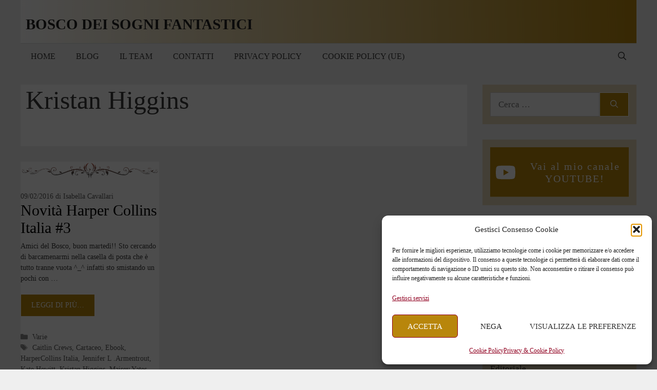

--- FILE ---
content_type: image/svg+xml
request_url: https://www.isabellacavallari.com/wp-content/uploads/2023/05/IsabellaYoutube.svg
body_size: 1891
content:
<?xml version="1.0" encoding="UTF-8"?> <svg xmlns="http://www.w3.org/2000/svg" xmlns:xlink="http://www.w3.org/1999/xlink" width="500" zoomAndPan="magnify" viewBox="0 0 375 56.249996" height="75" preserveAspectRatio="xMidYMid meet" version="1.0"><defs><clipPath id="3ef80c0478"><path d="M 2.46875 0 L 372.53125 0 L 372.53125 55.511719 L 2.46875 55.511719 Z M 2.46875 0 " clip-rule="nonzero"></path></clipPath><clipPath id="a06b771870"><path d="M 8.019531 5.550781 L 52.425781 5.550781 L 52.425781 49.957031 L 8.019531 49.957031 Z M 8.019531 5.550781 " clip-rule="nonzero"></path></clipPath></defs><g clip-path="url(#3ef80c0478)"><path fill="#ffffff" d="M 2.46875 0 L 372.53125 0 L 372.53125 62.910156 L 2.46875 62.910156 Z M 2.46875 0 " fill-opacity="1" fill-rule="nonzero"></path><path fill="#ffffff" d="M 2.46875 0 L 372.53125 0 L 372.53125 55.511719 L 2.46875 55.511719 Z M 2.46875 0 " fill-opacity="1" fill-rule="nonzero"></path><path fill="#b8860b" d="M 2.46875 0 L 372.53125 0 L 372.53125 55.511719 L 2.46875 55.511719 Z M 2.46875 0 " fill-opacity="1" fill-rule="nonzero"></path></g><g clip-path="url(#a06b771870)"><path fill="#f44336" d="M 52.425781 43.792969 C 52.425781 47.199219 49.664062 49.957031 46.257812 49.957031 L 14.1875 49.957031 C 10.78125 49.957031 8.019531 47.199219 8.019531 43.792969 L 8.019531 11.71875 C 8.019531 8.3125 10.78125 5.550781 14.1875 5.550781 L 46.257812 5.550781 C 49.664062 5.550781 52.425781 8.3125 52.425781 11.71875 Z M 52.425781 43.792969 " fill-opacity="1" fill-rule="nonzero"></path></g><path fill="#ffffff" d="M 45.640625 29.601562 C 45.300781 28.390625 44.296875 27.433594 43.023438 27.109375 C 40.714844 26.519531 30.222656 26.519531 30.222656 26.519531 C 30.222656 26.519531 19.730469 26.519531 17.421875 27.109375 C 16.148438 27.433594 15.144531 28.390625 14.804688 29.605469 C 14.1875 31.800781 14.1875 36.390625 14.1875 36.390625 C 14.1875 36.390625 14.1875 40.976562 14.804688 43.175781 C 15.144531 44.390625 16.148438 45.34375 17.421875 45.667969 C 19.730469 46.257812 30.222656 46.257812 30.222656 46.257812 C 30.222656 46.257812 40.714844 46.257812 43.023438 45.667969 C 44.296875 45.34375 45.300781 44.390625 45.640625 43.175781 C 46.257812 40.976562 46.257812 36.390625 46.257812 36.390625 C 46.257812 36.390625 46.257812 31.800781 45.640625 29.601562 Z M 45.640625 29.601562 " fill-opacity="1" fill-rule="nonzero"></path><path fill="#f44336" d="M 20.765625 43.792969 L 18.710938 43.792969 L 18.710938 31.03125 L 16.652344 31.03125 L 16.652344 28.988281 L 22.820312 28.988281 L 22.820312 31.03125 L 20.765625 31.03125 Z M 28.988281 43.792969 L 27.136719 43.792969 L 26.933594 42.394531 C 26.121094 43.273438 25.15625 43.792969 24.402344 43.792969 C 23.746094 43.792969 23.285156 43.507812 23.054688 42.984375 C 22.921875 42.660156 22.820312 42.171875 22.820312 41.4375 L 22.820312 32.074219 L 24.878906 32.074219 L 24.878906 41.640625 C 24.929688 41.9375 25.144531 42.046875 25.410156 42.046875 C 25.820312 42.046875 26.480469 41.601562 26.933594 41.007812 L 26.933594 32.074219 L 28.988281 32.074219 Z M 43.792969 38.441406 L 43.792969 35.109375 C 43.792969 34.152344 43.554688 33.457031 43.132812 33.011719 C 42.570312 32.398438 41.753906 32.074219 40.738281 32.074219 C 39.699219 32.074219 38.898438 32.398438 38.3125 33.011719 C 37.871094 33.457031 37.625 34.191406 37.625 35.148438 L 37.625 40.816406 C 37.625 41.761719 37.902344 42.433594 38.332031 42.875 C 38.917969 43.484375 39.71875 43.792969 40.789062 43.792969 C 41.847656 43.792969 42.679688 43.476562 43.234375 42.824219 C 43.484375 42.539062 43.648438 42.210938 43.71875 41.855469 C 43.730469 41.691406 43.792969 41.253906 43.792969 40.734375 L 41.734375 40.734375 L 41.734375 41.550781 C 41.734375 42.019531 41.273438 42.40625 40.707031 42.40625 C 40.140625 42.40625 39.679688 42.019531 39.679688 41.550781 L 39.679688 38.441406 Z M 39.679688 34.40625 C 39.679688 33.925781 40.140625 33.550781 40.707031 33.550781 C 41.273438 33.550781 41.734375 33.925781 41.734375 34.40625 L 41.734375 37.023438 L 39.679688 37.023438 Z M 36.121094 33.296875 C 35.867188 32.5 35.238281 32.0625 34.457031 32.050781 C 33.460938 32.039062 33.046875 32.5625 32.277344 33.457031 L 32.277344 28.988281 L 30.222656 28.988281 L 30.222656 43.792969 L 32.074219 43.792969 L 32.277344 42.515625 C 32.925781 43.3125 33.769531 43.792969 34.457031 43.792969 C 35.238281 43.792969 35.90625 43.382812 36.164062 42.585938 C 36.285156 42.15625 36.378906 41.757812 36.386719 40.859375 L 36.386719 35.5 C 36.390625 34.492188 36.257812 33.726562 36.121094 33.296875 Z M 34.332031 40.597656 C 34.332031 41.667969 34.085938 42.035156 33.53125 42.035156 C 33.214844 42.035156 32.605469 41.820312 32.277344 41.496094 L 32.277344 34.480469 C 32.605469 34.152344 33.210938 33.835938 33.53125 33.835938 C 34.085938 33.835938 34.332031 34.175781 34.332031 35.246094 Z M 34.332031 40.597656 " fill-opacity="1" fill-rule="nonzero"></path><path fill="#ffffff" d="M 19.121094 9.25 L 21.382812 9.253906 L 22.847656 16.300781 L 22.988281 16.300781 L 24.382812 9.253906 L 26.671875 9.253906 L 24.054688 18.988281 L 24.054688 24.054688 L 21.804688 24.054688 L 21.800781 19.261719 Z M 26.691406 15.519531 C 26.691406 14.691406 26.964844 14.027344 27.503906 13.539062 C 28.042969 13.046875 28.765625 12.800781 29.679688 12.796875 C 30.511719 12.796875 31.191406 13.054688 31.722656 13.574219 C 32.25 14.089844 32.515625 14.757812 32.515625 15.574219 L 32.519531 21.109375 C 32.519531 22.023438 32.261719 22.746094 31.742188 23.269531 C 31.222656 23.792969 30.511719 24.054688 29.597656 24.054688 C 28.714844 24.054688 28.015625 23.78125 27.484375 23.246094 C 26.957031 22.707031 26.695312 21.984375 26.695312 21.074219 Z M 28.761719 21.273438 C 28.761719 21.566406 28.832031 21.796875 28.980469 21.957031 C 29.121094 22.113281 29.324219 22.195312 29.589844 22.195312 C 29.863281 22.195312 30.078125 22.113281 30.238281 21.945312 C 30.394531 21.785156 30.480469 21.558594 30.480469 21.269531 L 30.476562 15.433594 C 30.476562 15.203125 30.390625 15.011719 30.226562 14.871094 C 30.066406 14.726562 29.851562 14.652344 29.585938 14.652344 C 29.339844 14.652344 29.140625 14.726562 28.988281 14.871094 C 28.835938 15.015625 28.757812 15.203125 28.757812 15.4375 Z M 40.089844 12.953125 L 40.089844 24.054688 L 38.332031 24.054688 L 38.050781 22.699219 C 37.675781 23.140625 37.285156 23.472656 36.878906 23.703125 C 36.472656 23.933594 36.078125 24.054688 35.695312 24.054688 C 35.222656 24.054688 34.867188 23.890625 34.628906 23.566406 C 34.386719 23.25 34.269531 22.765625 34.269531 22.121094 L 34.261719 12.953125 L 36.300781 12.953125 L 36.308594 21.371094 C 36.308594 21.621094 36.351562 21.808594 36.4375 21.925781 C 36.519531 22.035156 36.664062 22.097656 36.851562 22.097656 C 37.003906 22.097656 37.195312 22.019531 37.417969 21.867188 C 37.652344 21.71875 37.859375 21.523438 38.050781 21.289062 L 38.046875 12.953125 Z M 40.089844 12.953125 " fill-opacity="1" fill-rule="nonzero"></path></svg> 